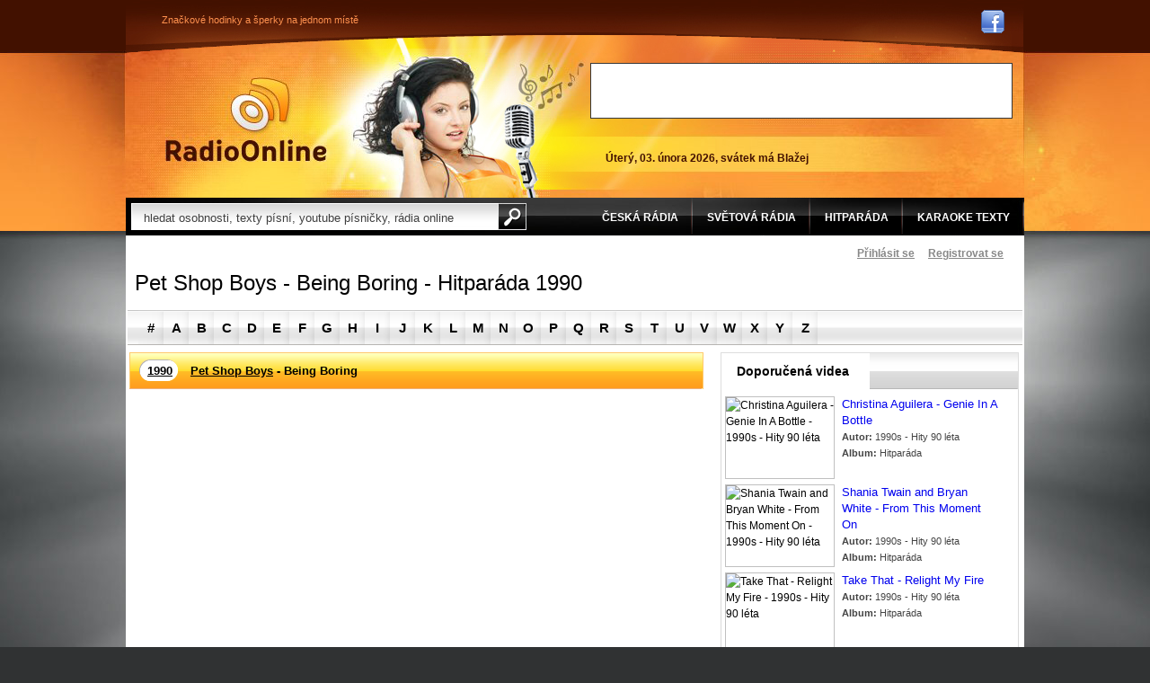

--- FILE ---
content_type: text/html; charset=utf-8
request_url: https://www.google.com/recaptcha/api2/aframe
body_size: 267
content:
<!DOCTYPE HTML><html><head><meta http-equiv="content-type" content="text/html; charset=UTF-8"></head><body><script nonce="dwb9yUIsygydXlGxxISXdQ">/** Anti-fraud and anti-abuse applications only. See google.com/recaptcha */ try{var clients={'sodar':'https://pagead2.googlesyndication.com/pagead/sodar?'};window.addEventListener("message",function(a){try{if(a.source===window.parent){var b=JSON.parse(a.data);var c=clients[b['id']];if(c){var d=document.createElement('img');d.src=c+b['params']+'&rc='+(localStorage.getItem("rc::a")?sessionStorage.getItem("rc::b"):"");window.document.body.appendChild(d);sessionStorage.setItem("rc::e",parseInt(sessionStorage.getItem("rc::e")||0)+1);localStorage.setItem("rc::h",'1770088130941');}}}catch(b){}});window.parent.postMessage("_grecaptcha_ready", "*");}catch(b){}</script></body></html>

--- FILE ---
content_type: application/javascript
request_url: https://www.radioonline.cz/js/video.js
body_size: 1806
content:
 //
  // YouTube JavaScript API Player With Playlist
  // http://salman-w.blogspot.com/2009/10/youtube-javascript-player-with-playlist.html
  // Revision 2 [2012-03-24]
  //
  // Prerequisites
  // 1) Create following el ements in your HTML:
  // -- a) ytplayer: a named anchor
  // -- b) ytplayer_div1: placeholder div for YouTube JavaScript Player
  // -- c) ytplayer_div2: container div for playlist
  // 2) Include SWFObject library from http://code.google.com/p/swfobject/
  //
  // Variables
  // -- ytplayer_playlist: an array containing YouTube Video IDs
  // -- ytplayer_playitem: index of the video to be played at any given time
  //
  var ytplayer_playlist = [ ];
  var ytplayer_playitem = 0;
  
  //*swfobject.addLoadEvent( ytplayer_render_playlist );
  
  
  
  function ytplayer_render_player( )
  { 
    swfobject.embedSWF
    (
      'https://www.youtube.com/v/' + ytplayer_playlist[ ytplayer_playitem ] + '&enablejsapi=1&rel=0&fs=1&version=3',
      'ytplayer_div1',
      '639',
      '360',
      '10',
      null,
      null,
      {
        allowScriptAccess: 'always',
        allowFullScreen: 'true'
      },
      {
        id: 'ytplayer_object'
      }
    );
  }
  
  
  function klikStart(j){
      ytplayer_playitem = j;
      nactiTitle(j);
      ytplayer_playlazy( 1000 );
      
  }

 
  function nactiTitle(j){
      $('#s_song').html(pNazvy[j]);
      try
      {
            
            $('tr').removeClass("active");
            $('#tr_'+j).addClass("active");
            
            if (pSongs[j] > 0){
                  $.get('/ajax/doaction.php?type=loadTextSong&id_song='+pSongs[j], function(data) {
                    $(".originaltext").html(data);
                    
                   
                    
                    return false;
                });
            }
      }
      catch(err){
          
      }
  }
  
  function ytplayer_render_playlist( )
  {
      
    
     return false;
  }
  
  function ytplayer_render_playlistOld( )
  {
    for ( var i = 0; i < ytplayer_playlist.length; i++ )
    {
      var img = document.createElement( "img" );
      img.src = "http://img.youtube.com/vi/" + ytplayer_playlist[ i ] + "/default.jpg";
      var a = document.createElement( "a" );
      a.href = "#ytplayer";
      //
      // Thanks to some nice people who answered this question:
      // http://stackoverflow.com/questions/1552941/variables-in-anonymous-functions-can-someone-explain-the-following
      //
      a.onclick = (
        function( j )
        {
          return function( )
          {
            ytplayer_playitem = j;
            nactiTitle(j);
            ytplayer_playlazy( 1000 );
          };
        }
      )( i );
      a.appendChild( img );
      document.getElementById( "ytplayer_div2" ).appendChild( a );
    }
  }
  function ytplayer_playlazy( delay )
  {
    //
    // Thanks to the anonymous person posted this tip:
    // http://www.tipstrs.com/tip/1084/Static-variables-in-Javascript
    //
    if ( typeof ytplayer_playlazy.timeoutid != 'undefined' )
    {
      window.clearTimeout( ytplayer_playlazy.timeoutid );
    }
    ytplayer_playlazy.timeoutid = window.setTimeout( ytplayer_play, delay );
  }
  function ytplayer_play( )
  {
    var o = document.getElementById( 'ytplayer_object' );
    if ( o )
    {
      o.loadVideoById( ytplayer_playlist[ ytplayer_playitem ] );
    }
  }
  //
  // Ready Handler (this function is called automatically by YouTube JavaScript Player when it is ready)
  // * Sets up handler for other events
  //
  function onYouTubePlayerReady( playerid )
  {
    var o = document.getElementById( 'ytplayer_object' );
    if ( o )
    {
      o.addEventListener( "onStateChange", "ytplayerOnStateChange" );
      o.addEventListener( "onError", "ytplayerOnError" );
    }
  }
  //
  // State Change Handler
  // * Sets up the video index variable
  // * Calls the lazy play function
  //
  function ytplayerOnStateChange( state )
  {
    if ( state == 0 )
    {
      ytplayer_playitem += 1;
      ytplayer_playitem %= ytplayer_playlist.length;
      nactiTitle(ytplayer_playitem);
      ytplayer_playlazy( 1000 );  //* 5000
      
    }
  }
  //
  // Error Handler
  // * Sets up the video index variable
  // * Calls the lazy play function
  //
  function ytplayerOnError( error )
  {
    if ( error )
    {
      ytplayer_playitem += 1;
      ytplayer_playitem %= ytplayer_playlist.length;
      nactiTitle(ytplayer_playitem);
      ytplayer_playlazy( 5000 );
    }
  }



function loadPage(name, action, numbpage){
    
    var page = $("#aktualni_strana_"+name).val();
    var q = $("#q_"+name).val();
    var pokolika = $("#pokolika_"+name).val();
    var pocetstran = $("#pocet_stran_"+name).val();
    
    if (action == 'zacatek'){
        page = 1;
    }
    if (action == 'predchozi'){
        if (parseInt(page) > 1) page = parseInt(page) - 1;
    }
    if (action == 'dalsi'){
        if (page < pocetstran) page = parseInt(page) + 1;
    }
    if (action == 'posledni'){
        page = pocetstran;
    }
    
    if (numbpage > 0){
        page = numbpage;
    }
    
    
    var url = '/ajax/doaction.php?type=getSearchList&name='+name+'&page='+page+'&q='+q+'&pokolika='+pokolika+'&pocet_stran='+pocetstran;
    //*alert(url)
    $.get(url, function(data) {
        //*alert(data)
                    $("#"+name).html(data);
                    //*$("#sp_akt_strana_"+name).html($("#aktualni_strana_"+name).val());
                   ///* alert($("#sp_akt_strana_"+name).html());
                   //* alert($("#div_akt_strana_"+name).html());
                   
                    $("#div_akt_strana_"+name).html($("#sp_akt_strana_"+name).html());
                   $("#sp_akt_strana_"+name).hide(); 
                    return false;
    });
    
    
}

function zmenStrankovani(tt){
    $("#pokolika_"+name).val(tt.value);
    loadPage('song_list', 'zacatek');
}